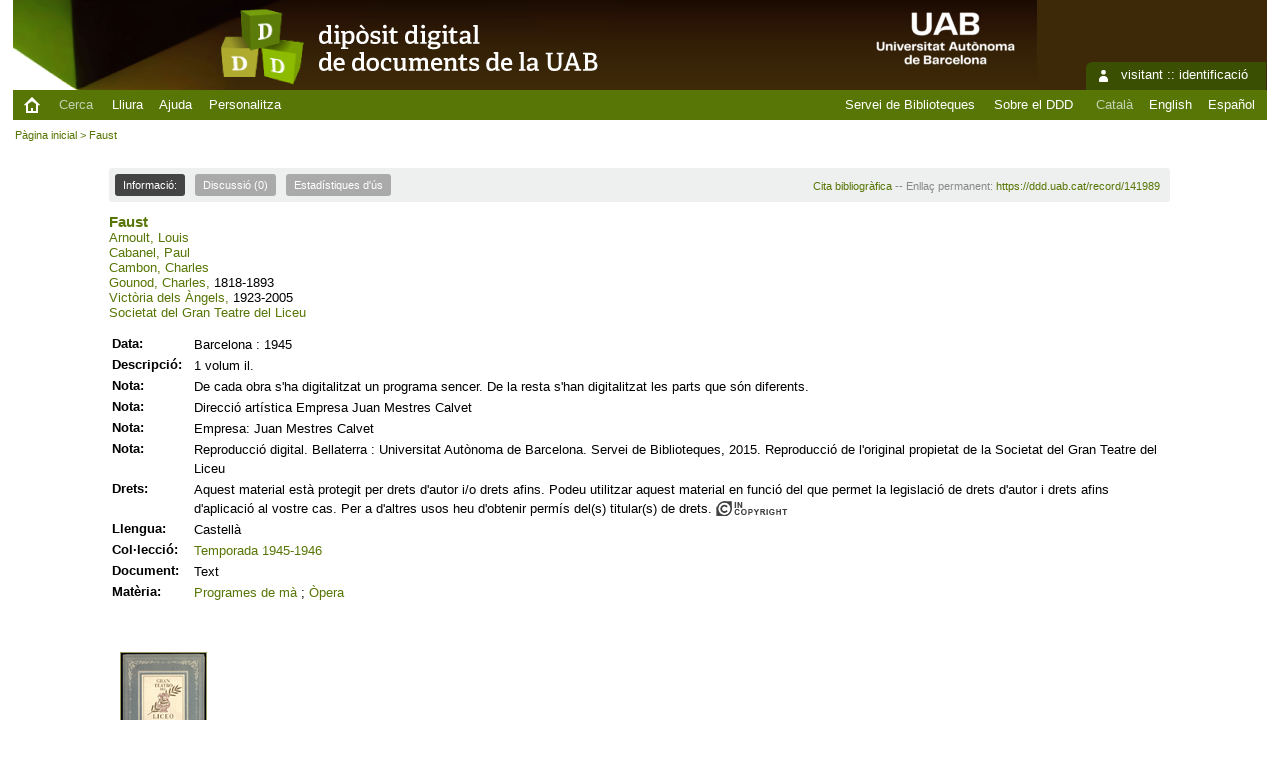

--- FILE ---
content_type: text/html; charset=utf-8
request_url: https://ddd.uab.cat/record/141989
body_size: 5207
content:
<!DOCTYPE html PUBLIC "-//W3C//DTD XHTML 1.0 Transitional//EN"
"http://www.w3.org/TR/xhtml1/DTD/xhtml1-transitional.dtd">
<html xmlns="http://www.w3.org/1999/xhtml" lang="ca" xml:lang="ca" xmlns:og="http://opengraphprotocol.org/schema/" >
<head>
 <title>Faust - Dipòsit Digital de Documents de la UAB</title>
 <link rev="made" href="mailto:ddd.bib@uab.cat" />
 <link rel="stylesheet" href="https://ddd.uab.cat/img/invenio.css" type="text/css" />
 <link rel="stylesheet" href="/img/uab/uab.css" type="text/css" />
 <link rel="stylesheet" href="/img/uab/ddd.css" type="text/css" />
 <!--[if lt IE 8]>
    <link rel="stylesheet" type="text/css" href="https://ddd.uab.cat/img/invenio-ie7.css" />
 <![endif]-->
 <!--[if gt IE 8]>
    <style type="text/css">div.restrictedflag {filter:none;}</style>
 <![endif]-->

 <!--- UAB mobile access start --->
 <meta name="viewport" content="width=device-width; initial-scale=1.0">
 <link rel="stylesheet" href="/img/uab/uab_mobile.css" type="text/css"/>
 <link rel="stylesheet" href="/img/uab/header_mobile.css" type="text/css"/>
 <!--- UAB mobile access end --->

 <script type="text/javascript" src="/highslide/highslide-with-gallery.js"></script>
 <script type="text/javascript" src="/highslide/highslide.config.js" charset="utf-8"></script>
 <link rel="stylesheet" type="text/css" href="/highslide/highslide.css" />
 <!--[if lt IE 7]>
 <link rel="stylesheet" type="text/css" href="/highslide/highslide-ie6.css" />
 <![endif]-->
 <script type="text/javascript">
    // override Highslide settings here
    // instead of editing the highslide.js file
    hs.graphicsDir = '/highslide/graphics/';
 </script>

<!--- Altmetric.com start --->
<script type='text/javascript' src='https://d1bxh8uas1mnw7.cloudfront.net/assets/embed.js'></script>
<!--- Altmetric.com end --->

 <link rel="alternate" type="application/rss+xml" title="Dipòsit Digital de Documents de la UAB RSS" href="https://ddd.uab.cat/rss?ln=ca" />
 <link rel="search" type="application/opensearchdescription+xml" href="https://ddd.uab.cat/opensearchdescription" title="Dipòsit Digital de Documents de la UAB" />
 <link rel="unapi-server" type="application/xml" title="unAPI" href="https://ddd.uab.cat/unapi" />
 <meta http-equiv="Content-Type" content="text/html; charset=utf-8" />
 <meta http-equiv="Content-Language" content="ca" />
 <meta name="description" content="
Arnoult, Louis; Cabanel, Paul; Cambon, Charles; Gounod, Charles,; Victòria dels Àngels," />
 <meta name="keywords" content="Dipòsit Digital de Documents de la UAB, WebSearch, Dipòsit Digital de Documents de la UAB" />
 <script type="text/javascript" src="https://ddd.uab.cat/js/jquery.min.js"></script>
 <!-- Dublin Core in HTML -->
<meta content="Faust" name="dc.title" />
<meta content="" name="dc.creator" />

<meta content="Arnoult, Louis" name="dc.contributor" />
<meta content="Cabanel, Paul" name="dc.contributor" />
<meta content="Cambon, Charles" name="dc.contributor" />
<meta content="Gounod, Charles," name="dc.contributor" />
<meta content="Victòria dels Àngels," name="dc.contributor" />
<meta content="Societat del Gran Teatre del Liceu" name="dc.contributor" />

<meta content="1945" name="dc.date" />







<meta content="Programes de mà" name="dc.keywords" />
<meta content="Òpera" name="dc.keywords" />


<meta content="TEXT" name="dc.type" />
<meta content="spa" name="dc.language" />

<!-- OpenGraph -->
<meta property="og:url" content="https://ddd.uab.cat/record/141989" />
<meta property="og:site_name" content="Dipòsit Digital de Documents de la UAB" />
<meta property="og:title" content="Faust" />
<meta property="og:type" content="article" />
<meta property="og:image" content="https://ddd.uab.cat/img/uab/ddd_logo_150x129.png" />
<meta property="og:image:secure_url" content="https://ddd.uab.cat/img/uab/ddd_logo_150x129.png" />
<meta property="og:image:width" content="150" />
<meta property="og:image:height" content="129" />

<meta name="twitter:card" content="summary" />
<meta name="twitter:image" content="https://ddd.uab.cat/pub/societatliceu/societatliceupro/1945/141989/42053-022@societatliceu.gif">
<meta name="twitter:title" content="Faust" />

</head>
<body class="Dip195178sit32Digital32de32Documents32de32la32UAB search" lang="ca">
<div class="pageheader">

<!-- replaced page header -->
<div class="headerlogo">
<a href="http://www.uab.cat/" target="_blank"><img src="/img/uab/logoUAB.png" class="logoUAB" style="position:absolute; right:20%; top:10%; border:0"></a>
<table class="headerbox" cellspacing="0">
 <tr>
  <td align="right" valign="top" colspan="15">
   &nbsp;
  <div class="userinfoboxbody">
    <img src="https://ddd.uab.cat/img/user-icon-1-16x16.gif" border="0" alt=""/> visitant ::
                   <a class="userinfo" href="https://ddd.uab.cat/youraccount/login?ln=ca&amp;referer=https%3A//ddd.uab.cat/record/141989%3F">identificació</a>
  </div>
  <div class="headerboxbodylogo">
   <a href="https://ddd.uab.cat?ln=ca">Dipòsit Digital de Documents de la UAB</a>
  </div>
  </td>
 </tr>
 <tr class="menu">
       <td class="headermoduleboxbodyblank">
             &nbsp;
       </td>
       <td class="inici">
             <a href="https://ddd.uab.cat/?ln=ca"><img src="/img/inici.png"></a>
       </td>
       <td class="headermoduleboxbodyblank">
             &nbsp;
       </td>
       <td class="headermoduleboxbodyselected">
             <a class="headerselected" href="https://ddd.uab.cat/?ln=ca">Cerca</a>
       </td>
       <td class="headermoduleboxbodyblank">
             &nbsp;
       </td>
       <td class="headermoduleboxbody">
             <a class="header" href="https://ddd.uab.cat/submit?ln=ca">Lliura</a>
       </td>
       <td class="headermoduleboxbody">
             <a class="header" href="https://ddd.uab.cat/help/?ln=ca">Ajuda</a>
       </td>
       <td class="headermoduleboxbodyblank">
             &nbsp;
       </td>
       <td class="headermoduleboxbody">
             <div class="hassubmenu">
        <a hreflang="en" class="header" href="https://ddd.uab.cat/youraccount/display?ln=ca">Personalitza</a>
        <ul class="subsubmenu"><li><a href="https://ddd.uab.cat/youralerts/list?ln=ca">Les vostres alertes</a></li><li><a href="https://ddd.uab.cat/yourbaskets/display?ln=ca">Els vostres cistells</a></li><li><a href="https://ddd.uab.cat/youralerts/display?ln=ca">Les vostres cerques</a></li></ul></div>
       </td>
       <td class="headermoduleboxbodyblank">&nbsp;</td>
       <td class="headermoduleboxbodyblanklast">
             &nbsp;
       </td>
       <td class="headermoduleboxbody">
             <a href="https://www.uab.cat/biblioteques/">Servei de Biblioteques</a>
       </td>
       <td class="headermoduleboxbodyblank">
             &nbsp;
       </td>
       <td class="headermoduleboxbody">
             <a href="https://www.uab.cat/ca/biblioteques/diposit-digital-documents">Sobre el DDD</a>
       </td>
       <td class="headermoduleboxbodyblank">
             &nbsp;
       </td>
       <td class="headermoduleboxbody idioma">
             <span class="langinfo">Català</span>&nbsp;<a href="/record/141989?ln=en" class="langinfo">English</a>&nbsp;<a href="/record/141989?ln=es" class="langinfo">Español</a>
       </td>
 </tr>
</table>
</div>
<table class="navtrailbox">
 <tr>
  <td class="navtrailboxbody">
   <a href="https://ddd.uab.cat?ln=ca" class="navtrail">Pàgina inicial</a> &gt; Faust
  </td>
 </tr>
</table>
<!-- end replaced page header -->

</div>
        <div class="pagebody"><div class="pagebodystripemiddle">
    <div class="detailedrecordbox">
                <div class="detailedrecordtabs">
            <div>
                <ul class="detailedrecordtabs"><li class="on first"><a href="https://ddd.uab.cat/record/141989/">Informació:  </a></li><li class=""><a href="https://ddd.uab.cat/record/141989/comments">Discussió (0) </a></li><li class=""><a href="https://ddd.uab.cat/record/141989/usage">Estadístiques d'ús  </a></li></ul>
            <div id="tabsSpacer" style="clear:both;height:0px">&nbsp;</div></div>
        </div>
        <div class="detailedrecordboxcontent">
            <div class="top-left-folded"></div>
            <div class="top-right-folded"></div>
            <div class="inside">
                <!--<div style="height:0.1em;">&nbsp;</div>
                <p class="notopgap">&nbsp;</p>-->
                
                <abbr class="unapi-id" title="141989"></abbr>


<div id="citacio"><a href="https://ddd.uab.cat/record/141989/export/ht">Cita bibliogràfica</a> -- Enllaç permanent: <a href="https://ddd.uab.cat/record/141989">https://ddd.uab.cat/record/141989</a></div>





<span class='titol'><a href="/search?f=title&p=Faust&sc=1&ln=ca">Faust</a></span>

<br/>
<a href="/search?f=author&p=Arnoult%2C%20Louis&sc=1&ln=ca">Arnoult, Louis</a><br/>
<a href="/search?f=author&p=Cabanel%2C%20Paul&sc=1&ln=ca">Cabanel, Paul</a><br/>
<a href="/search?f=author&p=Cambon%2C%20Charles&sc=1&ln=ca">Cambon, Charles</a><br/>
<a href="/search?f=author&p=Gounod%2C%20Charles&sc=1&ln=ca">Gounod, Charles,</a> 1818-1893<br/>
<a href="/search?f=author&p=Vict%C3%B2ria%20dels%20%C3%80ngels&sc=1&ln=ca">Victòria dels Àngels,</a> 1923-2005<br/>
<a href="/search?f=author&p=Societat%20del%20Gran%20Teatre%20del%20Liceu&sc=1&ln=ca">Societat del Gran Teatre del Liceu</a><br/>

<p/>

<table class="registre" style="wrap">

















<tr>
  <td class='etiqueta'>Data:</td>
  <td class='text'>Barcelona : 1945</td>
 </tr>



<tr>
  <td class='etiqueta'>Descripció:</td>
  <td class='text'>1 volum il.</td>
 </tr>












 



<tr>
  <td class='etiqueta'>Nota:</td>
  <td class='text'>De cada obra s'ha digitalitzat un programa sencer. De la resta s'han digitalitzat les parts que són diferents.<tr>
  <td class='etiqueta'>Nota:</td>
  <td class='text'>Direcció artística Empresa Juan Mestres Calvet<tr>
  <td class='etiqueta'>Nota:</td>
  <td class='text'>Empresa: Juan Mestres Calvet<tr>
  <td class='etiqueta'>Nota:</td>
  <td class='text'>Reproducció digital. Bellaterra : Universitat Autònoma de Barcelona. Servei de Biblioteques, 2015. Reproducció de l'original propietat de la Societat del Gran Teatre del Liceu</td>
 </tr>

<tr>
  <td class='etiqueta'>Drets:</td>
  <td class='text'>Aquest material està protegit per drets d'autor i/o drets afins. Podeu utilitzar aquest material en funció del que permet la legislació de drets d'autor i drets afins d'aplicació al vostre cas. Per a d'altres usos heu d'obtenir permís del(s) titular(s) de drets. <a rel="license" href="http://rightsstatements.org/vocab/InC/1.0/"><img src="/img/licenses/InC.ico" border="0"></a></td>
 </tr>



<tr>
  <td class='etiqueta'>Llengua:</td>
  <td class='text'>Castellà</td>
 </tr>








<tr>
  <td class='etiqueta'>Col·lecció:</td>
  <td class='text'> <a href="/search?f=series&p=Temporada%201945-1946&sc=1&ln=ca">Temporada 1945-1946</a></td>
 </tr>




<tr>
  <td class='etiqueta'>Document:</td>
  <td class='text'>Text</td>
 </tr>




<tr>
  <td class='etiqueta'>Matèria:</td>
  <td class='text'>
   <a href="/search?f=keyword&p=Programes%20de%20m%C3%A0&sc=1&ln=ca">Programes de mà</a> ; 
   <a href="/search?f=keyword&p=%C3%92pera&sc=1&ln=ca">Òpera</a></td>
 </tr>


















</table>

<br><br />
<table class="registre">
 <tr>

  <td valign="top" align="center"><br />
   <div>
    <a href="https://ddd.uab.cat/pub/societatliceu/societatliceupro/1945/141989/42053-022@societatliceu.pdf" >
     <img src="https://ddd.uab.cat/pub/societatliceu/societatliceupro/1945/141989/42053-022@societatliceu.ico" 
       onMouseOver="this.src='https://ddd.uab.cat/pub/societatliceu/societatliceupro/1945/141989/42053-022@societatliceu.gif'"
        onMouseOut="this.src='https://ddd.uab.cat/pub/societatliceu/societatliceupro/1945/141989/42053-022@societatliceu.ico'" 
        class="miniatura"
        title="Faust" />
    </a>
   </div>

<small class="tamany">25 p, 4.3 MB</small><br /></td>
 </tr>
</table>
<br />


<p />
 <em>
  El registre apareix a les col·leccions:
 </em>
<br /><a href="https://ddd.uab.cat/collection/fonper?ln=ca" class="navtrail">Fons personals i institucionals</a> &gt; <a href="https://ddd.uab.cat/collection/societatliceu?ln=ca" class="navtrail">Societat del Gran Teatre del Liceu</a> &gt; <a href="https://ddd.uab.cat/collection/societatliceupro?ln=ca" class="navtrail">Societat del Gran Teatre del Liceu, programes de mà</a>

            <div class="bottom-left-folded"><div class="recordlastmodifiedbox" style="position:relative;margin-left:1px">&nbsp;Registre creat el 2015-10-19, darrera modificació el 2024-11-24</div></div>
            <div class="bottom-right-folded" style="text-align:right;padding-bottom:2px;">
                <span class="moreinfo" style="margin-right:10px;"><a href="https://ddd.uab.cat/search?ln=ca&amp;p=recid%3A141989&amp;rm=wrd" class="moreinfo">Registres semblants</a></span></div>
          </div>
        </div>
      </div>
    </div>
    <br/>
    
<div class="detailedrecordminipanel">
 <table summary="Record actions">
  <tr>
   <td class="top-left" id="detailedrecordminipanel" width="30%">
    <!-- JQuery Bookmark Button BEGIN -->
<div id="bookmark"></div><div id="bookmark_sciencewise"></div>
<style type="text/css">
    #bookmark_sciencewise, #bookmark { float: left; }
    #bookmark_sciencewise li { padding: 2px; width: 25px}
    #bookmark_sciencewise ul, #bookmark ul { list-style-image: none; }
</style>
<script type="text/javascript" src="https://ddd.uab.cat/js/jquery.bookmark.min.js"></script>
<style type="text/css">@import "https://ddd.uab.cat/css/jquery.bookmark.css";</style>
<script type="text/javascript">// <![CDATA[
    
    $('#bookmark').bookmark({
        sites: ['linkedin', 'twitter', 'facebook', 'google', 'delicious'],
        icons: 'https://ddd.uab.cat/img/bookmarks.png',
        url: 'https://ddd.uab.cat/record/141989',
        addEmail: true,
        title: "",
        description: ""
    });
// ]]>
</script>
<!-- JQuery Bookmark Button END -->

   <br />
   <br />
    <!-- AddThis Button BEGIN -->&nbsp;&nbsp;
<a class="addthis_button"
 href="http://www.addthis.com/bookmark.php?v=250&amp;pub=xa-4addb289078855e4">
 <img src="https://ddd.uab.cat/sslredirect/s7.addthis.com/static/btn/sm-share-es.gif"
  alt="Favorit i Compartir" width="83" height="16"
  style="border:0" />
</a>
<script type="text/javascript"
 src="https://ddd.uab.cat/sslredirect/s7.addthis.com/js/250/addthis_widget.js#pub=xa-4addb289078855e4">
</script>
<!-- AddThis Button END -->
   <br />
    
<a href="http://www.mendeley.com/import/?url=https://ddd.uab.cat/record/141989">
 <img src="/img/uab/mendeley.png" />
</a>
   </td>
   <td align="center">
    
   </td>
   <td class="top-right" id="detailedrecordminipanelactions" width="30%">
    <ul class="detailedrecordactions">
        <li><a href="https://ddd.uab.cat/yourbaskets/add?ln=ca&amp;recid=141989">Afegeix-lo al cistell personal</a></li>
        <li>Anomena i desa
            <a style="text-decoration:underline;font-weight:normal" href="https://ddd.uab.cat/record/141989/export/ht?ln=ca">Citation</a>,
            <a style="text-decoration:underline;font-weight:normal" href="https://ddd.uab.cat/record/141989/export/hx?ln=ca">BibTeX</a>,
            <a style="text-decoration:underline;font-weight:normal" href="https://ddd.uab.cat/record/141989/export/hm?ln=ca">MARC</a>,
            <a style="text-decoration:underline;font-weight:normal" href="https://ddd.uab.cat/record/141989/export/xm?ln=ca">MARCXML</a>,
            <a style="text-decoration:underline;font-weight:normal" href="https://ddd.uab.cat/record/141989/export/xd?ln=ca">DC</a>,
            <a style="text-decoration:underline;font-weight:normal" href="https://ddd.uab.cat/record/141989/export/xdm?ln=ca">EDM</a>
            <a style="text-decoration:underline;font-weight:normal" href="https://ddd.uab.cat/record/141989/export/xa?ln=ca">OpenAire4</a>
        
<!--     -->
<!--     -->
</ul>
<div style='padding-left: 13px;'><!-- JQuery Bookmark Button BEGIN -->
<div id="bookmark"></div><div id="bookmark_sciencewise"></div>
<style type="text/css">
    #bookmark_sciencewise, #bookmark { float: left; }
    #bookmark_sciencewise li { padding: 2px; width: 25px}
    #bookmark_sciencewise ul, #bookmark ul { list-style-image: none; }
</style>
<script type="text/javascript" src="https://ddd.uab.cat/js/jquery.bookmark.min.js"></script>
<style type="text/css">@import "https://ddd.uab.cat/css/jquery.bookmark.css";</style>
<script type="text/javascript">// <![CDATA[
    
    $('#bookmark').bookmark({
        sites: ['linkedin', 'twitter', 'facebook', 'google', 'delicious'],
        icons: 'https://ddd.uab.cat/img/bookmarks.png',
        url: 'https://ddd.uab.cat/record/141989',
        addEmail: true,
        title: "",
        description: ""
    });
// ]]>
</script>
<!-- JQuery Bookmark Button END -->
</div>

   </td>
  </tr>
 </table>
</div></div></div>
<div class="pagefooter">

<!-- replaced page footer -->
 <div class="pagefooterstripeleft">
  Dipòsit Digital de Documents de la UAB&nbsp;::&nbsp;<a class="footer" href="https://ddd.uab.cat/?ln=ca">Cerca</a>&nbsp;::&nbsp;<a class="footer" href="https://ddd.uab.cat/submit?ln=ca">Lliura</a>&nbsp;::&nbsp;<a class="footer" href="https://ddd.uab.cat/youraccount/display?ln=ca">Personalitza</a>&nbsp;::&nbsp;<a class="footer" href="https://ddd.uab.cat/help/?ln=ca">Ajuda</a>
  <br />
  Powered by <a class="footer" href="http://invenio-software.org/">Invenio</a> v1.1.6
  <br />
  Mantingut per <a class="footer" href="mailto:ddd.bib@uab.cat">ddd.bib@uab.cat</a>
  &nbsp;::&nbsp;<a class="footer" title="Public Domain Creative Commons" href="https://creativecommons.org/publicdomain/zero/1.0/">Metadades subjectes a: <img src="https://ddd.uab.cat/img/licenses/publicdomain.ico" style="text-align:center; vertical-align:middle"></a>
  <br />
  
 </div>
 <div class="pagefooterstriperight">
  Col·laborem<br />
<a href="https://www.recolecta.fecyt.es/sites/default/files/documents/Resolucion%20definitiva%20concesion%20distintivo%20de%20Repositorios.pdf"><img src="https://ddd.uab.cat/img/uab/recolecta_ddd_a2025m10d1.ico" title="Recolecta - Evaluación de repositorios" border="0"></a>
<a href="http://www.rebiun.org/repositorios/Paginas/evaluacion-repositorios.aspx"><img src="https://ddd.uab.cat/img/uab/crue_evaluacion.ico" title="Rebiun - Evaluación de repositorios" border="0"></a>
<a href="http://www.mcu.es/"><img src="https://ddd.uab.cat/img/uab/logo_mcu.gif" title="Ministerio de Cultura" border="0"></a>
<a href="http://www.csuc.cat/ca/biblioteques-cbuc"><img src="https://ddd.uab.cat/img/uab/logo_csuc.jpg" title="Consorci de Biblioteques Universitàries de Catalunya" border="0"></a>
<a href="http://www.aneca.es/"><img src="https://ddd.uab.cat/img/uab/web_aneca.gif" title="Agencia Nacional de Evaluación de la Calidad y Acreditación" border="0"></a>
<a href="https://www.bancsabadell.com"><img src="https://ddd.uab.cat/img/uab/logo_bsabadell.gif" title="Banc Sabadell" border="0"></a>
 </div>
<!-- replaced page footer -->
</div>
</body>
</html>
        